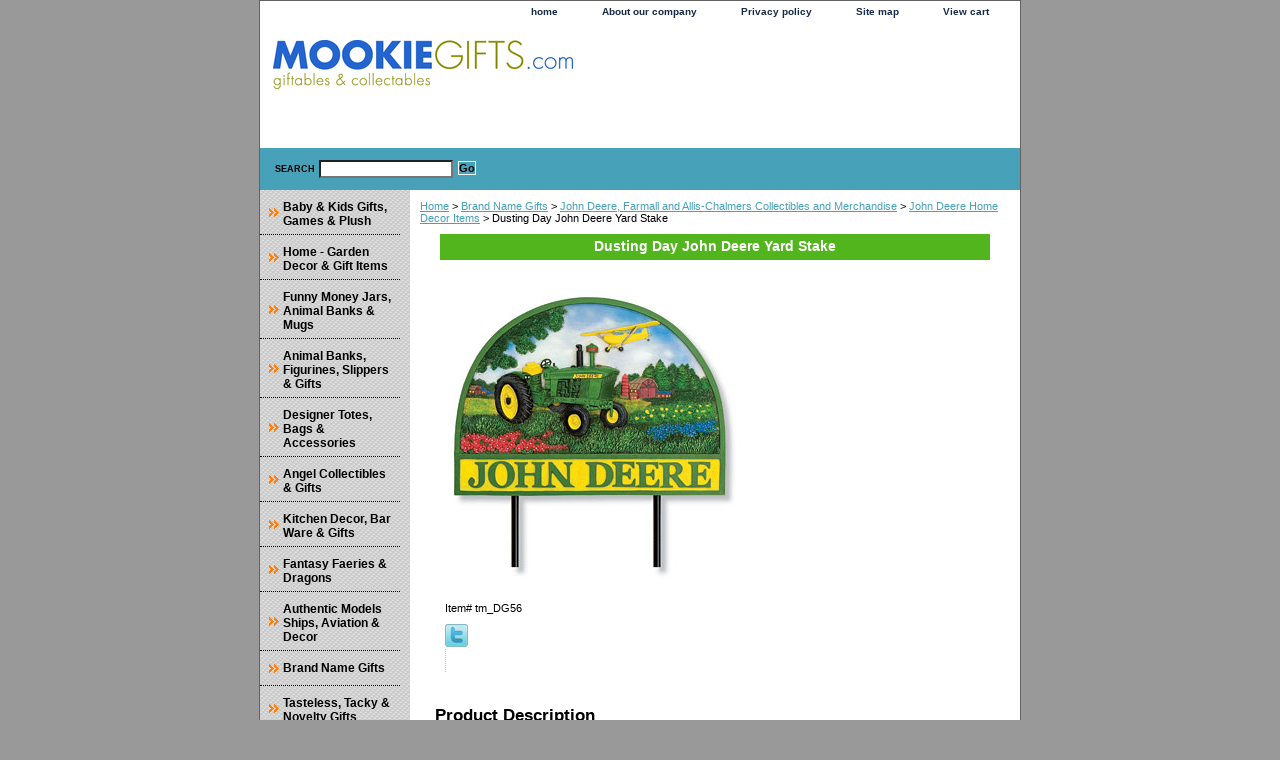

--- FILE ---
content_type: text/html
request_url: http://mookiegifts.com/dudayjodeyas.html
body_size: 4426
content:
<!DOCTYPE html PUBLIC "-//W3C//DTD XHTML 1.0 Strict//EN" "http://www.w3.org/TR/xhtml1/DTD/xhtml1-strict.dtd"><html><head>
<link rel="image_src" href="https://s.turbifycdn.com/aah/yhst-45079396477018/dusting-day-john-deere-yard-stake-11.gif" />
<meta property="og:image" content="https://s.turbifycdn.com/aah/yhst-45079396477018/dusting-day-john-deere-yard-stake-11.gif" />
<title>Dusting Day John Deere Yard Stake</title><link rel="stylesheet" type="text/css" href="css-base.css" /><link rel="stylesheet" type="text/css" href="css-element.css" /><link rel="stylesheet" type="text/css" href="css-contents.css" /><link rel="stylesheet" type="text/css" href="css-edits.css" /><script src="http://www.google-analytics.com/urchin.js" type="text/javascript">
</script>
<script type="text/javascript">
_uacct = "UA-517404-1";
urchinTracker();
</script>



<SCRIPT language="JavaScript" type="text/javascript">
<!-- Yahoo! Inc.
window.ysm_customData = new Object();
window.ysm_customData.conversion = "transId=,currency=,amount=";
var ysm_accountid  = "1VHG3QTTTACDHM7R2JQDUP9ESM0";
document.write("<SCR" + "IPT language='JavaScript' type='text/javascript' " 
+ "SRC=//" + "srv3.wa.marketingsolutions.yahoo.com" + "/script/ScriptServlet" + "?aid=" + ysm_accountid 
+ "></SCR" + "IPT>");
// -->
</SCRIPT>


</head><body class="vertical" id="itemtype"><script type="text/javascript" id="yfc_loader" src="https://turbifycdn.com/store/migration/loader-min-1.0.34.js?q=yhst-45079396477018&ts=1768165003&p=1&h=order.store.turbify.net"></script> <div id="ys_superbar">
	   <div id="ys_cpers">
		<div id="yscp_welcome_msg"></div>
		<div id="yscp_signin_link"></div>
		<div id="yscp_myaccount_link"></div>
		<div id="yscp_signout_link"></div>
	   </div>
	   <div id="yfc_mini"></div>
	   <div class="ys_clear"></div>
	</div>
      <div id="container"><div id="header"><ul id="nav-general"><li><a href="index.html">home</a></li><li><a href="info.html">About our company</a></li><li><a href="privacypolicy.html">Privacy policy</a></li><li><a href="ind.html">Site map</a></li><li><a href="https://order.store.turbify.net/yhst-45079396477018/cgi-bin/wg-order?yhst-45079396477018">View cart</a></li><li></li></ul><br class="clear" /><h3 id="brandmark"><a href="index.html" title=""><img src="https://s.turbifycdn.com/aah/yhst-45079396477018/show-order-1.gif" width="300" height="49" border="0" hspace="0" vspace="0" alt="" /></a></h3><strong id="slogan">




<p>
<br>
<MARQUEE WIDTH="225px" HEIGHT=50>
<FONT COLOR=RED><FONT SIZE=4><FONT BOLD> 





</MARQUEE><p></P></strong></div><form method="GET" action="/nsearch.html" name="searcharea" id="searcharea"><fieldset><label class="labelfield" for="searchfield"><span>Search</span><input name="query" type="text" id="query" /></label><label class="buttonlabel" for="searchsubmit"><input name="searchsubmit" type="submit" value="Go" class="ys_primary" id="searchsubmit" /><input name="vwcatalog" type="hidden" value="yhst-45079396477018" /></label></fieldset><input type="hidden" name=".autodone" value="http://mookiegifts.com/dudayjodeyas.html" /></form><div id="bodyshell"><div id="bodycontent"><div class="breadcrumbs"><a href="index.html">Home</a> &gt; <a href="brandnamegifts.html">Brand Name Gifts</a> &gt; <a href="jodecome.html">John Deere, Farmall and Allis-Chalmers Collectibles and  Merchandise</a> &gt; <a href="jodehodeit.html">John Deere Home Decor Items</a> &gt; Dusting Day John Deere Yard Stake</div><div id="contentarea"><div class="ys_promocategory" id="ys_promocategory" catid="dudayjodeyas" categoryflag="1"></div><div><h1 class="contenttitle-center" id="item-contenttitle">Dusting Day John Deere Yard Stake</h1><div id="itemarea"><img src="https://s.turbifycdn.com/aah/yhst-45079396477018/dusting-day-john-deere-yard-stake-16.gif" width="300" height="300" border="0" hspace="0" vspace="0" alt="Dusting Day John Deere Yard Stake" class="image-c" title="Dusting Day John Deere Yard Stake" /><div class="itemform productInfo"><form method="POST" action="https://order.store.turbify.net/yhst-45079396477018/cgi-bin/wg-order?yhst-45079396477018+dudayjodeyas"><div class="code">Item# <em>tm_DG56</em></div><input type="hidden" name=".autodone" value="http://mookiegifts.com/dudayjodeyas.html" /></form></div><div style="clear:both"></div>
<script language="javascript">
document.getElementsByTagName('html')[0].setAttribute('xmlns:og', 'http://opengraphprotocol.org/schema/');
</script>
<div id="ys_social_top_hr"></div>
<div id="ys_social_media">
<div id="ys_social_tweet">
<script language="javascript">function tweetwindowopen(url,width,height){var left=parseInt((screen.availWidth/2)-(width/2));var top=parseInt((screen.availHeight/2)-(height/2));var prop="width="+width+",height="+height+",left="+left+",top="+top+",screenX="+left+",screenY="+top;window.open (NULL, url,'tweetwindow',prop);}</script>
<a href="javascript:void(0);" title="Tweet"><img id="ys_social_custom_tweet_icon" src="https://s.turbifycdn.com/ae/store/secure/twitter.png" onClick="tweetwindowopen('https://twitter.com/share?count=none&text=Dusting+Day+John+Deere+Yard+Stake&url=http%3a//mookiegifts.com/dudayjodeyas.html',550, 514)"></a></div>
<!--[if gt IE 6]>
<div id="ys_social_v_separator"><img src="https://s.turbifycdn.com/ae/store/secure/v-separator.gif"></div>
<![endif]-->
<!--[if !IE]><!-->
<div id="ys_social_v_separator"><img src="https://s.turbifycdn.com/ae/store/secure/v-separator.gif"></div>
<!--<![endif]-->
<div id="ys_social_fblike">
<!--[if gt IE 6]>
<script language="javascript">
document.getElementsByTagName('html')[0].setAttribute('xmlns:fb', 'http://ogp.me/ns/fb#');
</script>
<div id="fb-root"></div><script>(function(d, s, id) {var js, fjs = d.getElementsByTagName(s)[0];if (d.getElementById(id)) return;js = d.createElement(s); js.id = id;js.src = '//connect.facebook.net/en_US/all.js#xfbml=1&appId=';fjs.parentNode.insertBefore(js, fjs);}(document, 'script', 'facebook-jssdk'));</script><fb:like href="http://mookiegifts.com/dudayjodeyas.html" layout="standard" show_faces="false" width="350" action="like" colorscheme="light"></fb:like>
<![endif]-->
<!--[if !IE]><!-->
<script language="javascript">
document.getElementsByTagName('html')[0].setAttribute('xmlns:fb', 'http://ogp.me/ns/fb#');
</script>
<div id="fb-root"></div><script>(function(d, s, id) {var js, fjs = d.getElementsByTagName(s)[0];if (d.getElementById(id)) return;js = d.createElement(s); js.id = id;js.src = '//connect.facebook.net/en_US/all.js#xfbml=1&appId=';fjs.parentNode.insertBefore(js, fjs);}(document, 'script', 'facebook-jssdk'));</script><fb:like href="http://mookiegifts.com/dudayjodeyas.html" layout="standard" show_faces="false" width="350" action="like" colorscheme="light"></fb:like>
<!--<![endif]-->
</div>
</div>
<div id="ys_social_bottom_hr"></div>
</div><div id="caption"><h2 id="itempage-captiontitle">Product Description</h2><div>This beautifully created Dusting Day John Deere Yard Plaque captures the nostalgia of the farm!<br /><br />This collectible depicts a vintage Deere and crop duster. It can be used as a yard stake or wall plaque. Item is an official licensed product and measures 7" x 10" and makes a great gift for the collector of farm-related products in your life.</div></div><br clear="all" /></div></div><div id="finaltext"><div id="ys_relatedItems"></div><br /><br /><B><center></b></center><br /><br /><br /><br />
<center></center></div></div><div id="nav-product"><ul><li><a href="kitwgigapl.html" title="Baby &amp; Kids Gifts, Games &amp; Plush">Baby & Kids Gifts, Games & Plush</a></li><li><a href="hodegiit.html" title="Home - Garden Decor &amp; Gift Items">Home - Garden Decor & Gift Items</a></li><li><a href="muwapomoja.html" title="Funny Money Jars, Animal Banks &amp; Mugs">Funny Money Jars, Animal Banks & Mugs</a></li><li><a href="swbofr.html" title="Animal Banks, Figurines, Slippers &amp; Gifts">Animal Banks, Figurines, Slippers & Gifts</a></li><li><a href="tobapu.html" title="Designer Totes, Bags &amp; Accessories">Designer Totes, Bags & Accessories</a></li><li><a href="ancogi.html" title="Angel Collectibles &amp; Gifts">Angel Collectibles & Gifts</a></li><li><a href="kidegi.html" title="Kitchen Decor, Bar Ware &amp; Gifts">Kitchen Decor, Bar Ware & Gifts</a></li><li><a href="munrogifts1.html" title="Fantasy Faeries &amp; Dragons">Fantasy Faeries & Dragons</a></li><li><a href="aumoshavde.html" title="Authentic Models Ships, Aviation &amp; Decor">Authentic Models Ships, Aviation & Decor</a></li><li><a href="brandnamegifts.html" title="Brand Name Gifts">Brand Name Gifts</a></li><li><a href="tatagi.html" title="Tasteless, Tacky &amp; Novelty Gifts">Tasteless, Tacky & Novelty Gifts</a></li><li><a href="hufigi.html" title="Sportsman &amp; Sports Gifts">Sportsman & Sports Gifts</a></li><li><a href="holidayitems.html" title="Holiday Items">Holiday Items</a></li><li><a href="gusestpuco.html" title="Gund Sesame Street Puppet Collections">Gund Sesame Street Puppet Collections</a></li></ul></div></div><div id="footer"><span id="footer-links"><a href="index.html">home</a> | <a href="info.html">About our company</a> | <a href="privacypolicy.html">Privacy policy</a> | <a href="ind.html">Site map</a> | <a href="https://order.store.turbify.net/yhst-45079396477018/cgi-bin/wg-order?yhst-45079396477018">View cart</a> | </span><span id="copyright">Copyright 2007-2025 MookieGifts.com. All rights reserved.</span></div></div></body>
<script type="text/javascript">
csell_env = 'ue1';
 var storeCheckoutDomain = 'order.store.turbify.net';
</script>

<script type="text/javascript">
  function toOSTN(node){
    if(node.hasAttributes()){
      for (const attr of node.attributes) {
        node.setAttribute(attr.name,attr.value.replace(/(us-dc1-order|us-dc2-order|order)\.(store|stores)\.([a-z0-9-]+)\.(net|com)/g, storeCheckoutDomain));
      }
    }
  };
  document.addEventListener('readystatechange', event => {
  if(typeof storeCheckoutDomain != 'undefined' && storeCheckoutDomain != "order.store.turbify.net"){
    if (event.target.readyState === "interactive") {
      fromOSYN = document.getElementsByTagName('form');
        for (let i = 0; i < fromOSYN.length; i++) {
          toOSTN(fromOSYN[i]);
        }
      }
    }
  });
</script>
<script type="text/javascript">
// Begin Store Generated Code
 </script> <script type="text/javascript" src="https://s.turbifycdn.com/lq/ult/ylc_1.9.js" ></script> <script type="text/javascript" src="https://s.turbifycdn.com/ae/lib/smbiz/store/csell/beacon-a9518fc6e4.js" >
</script>
<script type="text/javascript">
// Begin Store Generated Code
 csell_page_data = {}; csell_page_rec_data = []; ts='TOK_STORE_ID';
</script>
<script type="text/javascript">
// Begin Store Generated Code
function csell_GLOBAL_INIT_TAG() { var csell_token_map = {}; csell_token_map['TOK_SPACEID'] = '2022276099'; csell_token_map['TOK_URL'] = ''; csell_token_map['TOK_STORE_ID'] = 'yhst-45079396477018'; csell_token_map['TOK_ITEM_ID_LIST'] = 'dudayjodeyas'; csell_token_map['TOK_ORDER_HOST'] = 'order.store.turbify.net'; csell_token_map['TOK_BEACON_TYPE'] = 'prod'; csell_token_map['TOK_RAND_KEY'] = 't'; csell_token_map['TOK_IS_ORDERABLE'] = '2';  c = csell_page_data; var x = (typeof storeCheckoutDomain == 'string')?storeCheckoutDomain:'order.store.turbify.net'; var t = csell_token_map; c['s'] = t['TOK_SPACEID']; c['url'] = t['TOK_URL']; c['si'] = t[ts]; c['ii'] = t['TOK_ITEM_ID_LIST']; c['bt'] = t['TOK_BEACON_TYPE']; c['rnd'] = t['TOK_RAND_KEY']; c['io'] = t['TOK_IS_ORDERABLE']; YStore.addItemUrl = 'http%s://'+x+'/'+t[ts]+'/ymix/MetaController.html?eventName.addEvent&cartDS.shoppingcart_ROW0_m_orderItemVector_ROW0_m_itemId=%s&cartDS.shoppingcart_ROW0_m_orderItemVector_ROW0_m_quantity=1&ysco_key_cs_item=1&sectionId=ysco.cart&ysco_key_store_id='+t[ts]; } 
</script>
<script type="text/javascript">
// Begin Store Generated Code
function csell_REC_VIEW_TAG() {  var env = (typeof csell_env == 'string')?csell_env:'prod'; var p = csell_page_data; var a = '/sid='+p['si']+'/io='+p['io']+'/ii='+p['ii']+'/bt='+p['bt']+'-view'+'/en='+env; var r=Math.random(); YStore.CrossSellBeacon.renderBeaconWithRecData(p['url']+'/p/s='+p['s']+'/'+p['rnd']+'='+r+a); } 
</script>
<script type="text/javascript">
// Begin Store Generated Code
var csell_token_map = {}; csell_token_map['TOK_PAGE'] = 'p'; csell_token_map['TOK_CURR_SYM'] = '$'; csell_token_map['TOK_WS_URL'] = 'https://yhst-45079396477018.csell.store.turbify.net/cs/recommend?itemids=dudayjodeyas&location=p'; csell_token_map['TOK_SHOW_CS_RECS'] = 'true';  var t = csell_token_map; csell_GLOBAL_INIT_TAG(); YStore.page = t['TOK_PAGE']; YStore.currencySymbol = t['TOK_CURR_SYM']; YStore.crossSellUrl = t['TOK_WS_URL']; YStore.showCSRecs = t['TOK_SHOW_CS_RECS']; </script> <script type="text/javascript" src="https://s.turbifycdn.com/ae/store/secure/recs-1.3.2.2.js" ></script> <script type="text/javascript" >
</script>
</html>
<!-- html102.prod.store.e1a.lumsb.com Mon Jan 19 03:14:01 PST 2026 -->
